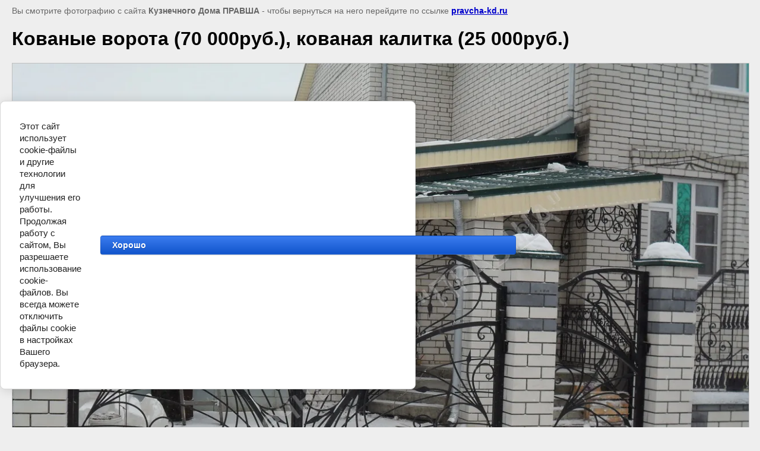

--- FILE ---
content_type: text/html; charset=utf-8
request_url: https://pravcha-kd.ru/gallery/image/85813300
body_size: 2597
content:
<html>
<head>
<meta name="yandex-verification" content="6d65c13c46c32215" />
<meta name="yandex-verification" content="36b8846d1f48095b" />
<meta name="yandex-verification" content="36b8846d1f48095b" />
<meta name="google-site-verification" content="a_kLzD2eHlR4jUgTtUbPKrRTpkCmv7QWVp3UvidP9O8" />
<link rel='stylesheet' type='text/css' href='/shared/highslide-4.1.13/highslide.min.css'/>
<script type='text/javascript' src='/shared/highslide-4.1.13/highslide.packed.js'></script>
<script type='text/javascript'>
hs.graphicsDir = '/shared/highslide-4.1.13/graphics/';
hs.outlineType = null;
hs.showCredits = false;
hs.lang={cssDirection:'ltr',loadingText:'Загрузка...',loadingTitle:'Кликните чтобы отменить',focusTitle:'Нажмите чтобы перенести вперёд',fullExpandTitle:'Увеличить',fullExpandText:'Полноэкранный',previousText:'Предыдущий',previousTitle:'Назад (стрелка влево)',nextText:'Далее',nextTitle:'Далее (стрелка вправо)',moveTitle:'Передвинуть',moveText:'Передвинуть',closeText:'Закрыть',closeTitle:'Закрыть (Esc)',resizeTitle:'Восстановить размер',playText:'Слайд-шоу',playTitle:'Слайд-шоу (пробел)',pauseText:'Пауза',pauseTitle:'Приостановить слайд-шоу (пробел)',number:'Изображение %1/%2',restoreTitle:'Нажмите чтобы посмотреть картинку, используйте мышь для перетаскивания. Используйте клавиши вперёд и назад'};</script>

            <!-- 46b9544ffa2e5e73c3c971fe2ede35a5 -->
            <script src='/shared/s3/js/lang/ru.js'></script>
            <script src='/shared/s3/js/common.min.js'></script>
        <link rel='stylesheet' type='text/css' href='/shared/s3/css/calendar.css' /><link rel="icon" href="/favicon.ico" type="image/x-icon">

<!--s3_require-->
<link rel="stylesheet" href="/g/basestyle/1.0.1/cookie.message/cookie.message.css" type="text/css"/>
<link rel="stylesheet" href="/g/s3/lp/lpc.v4/css/styles.css" type="text/css"/>
<link rel="stylesheet" href="/g/s3/lp/cookie.message/__landing_page_content_global.css" type="text/css"/>
<link rel="stylesheet" href="/g/s3/lp/cookie.message/colors_lpc.css" type="text/css"/>
<link rel="stylesheet" href="/g/basestyle/1.0.1/cookie.message/cookie.message.blue.css" type="text/css"/>
<script type="text/javascript" src="/g/basestyle/1.0.1/cookie.message/cookie.message.js" async></script>
<!--/s3_require-->

<title>Кованые ворота (70 000руб.), кованая калитка (25 000руб.) | Наши работы - Кузнечный Дом Правша</title>
<!-- assets.top -->
<script src="/g/libs/nocopy/1.0.0/nocopy.for.all.js" ></script>
<!-- /assets.top -->

<meta name="description" content="Кованые ворота (70 000руб.), кованая калитка (25 000руб.) | Наши работы - Кузнечный Дом Правша">
<meta name="keywords" content="Кованые ворота (70 000руб.), кованая калитка (25 000руб.) | Наши работы - Кузнечный Дом Правша">
<meta name="robots" content="all">
<meta name="revisit-after" content="31 days">
<meta http-equiv="Content-Type" content="text/html; charset=UTF-8">
<meta name="viewport" content="width=device-width, initial-scale=1.0, maximum-scale=1.0, user-scalable=no">
</head>

<body bgcolor="#eeeeee" text="#000000">

<style>
body, td, div { font-size:14px; font-family:arial; }
p { color: #666; }
body { padding: 10px 20px; }
a.back { font-weight: bold; color: #0000cc; text-decoration: underline; }
img { border: 1px solid #c0c0c0; max-width: 100%; width: auto; height: auto;}

div { width: 700px; }
h1 { font-size: 32px; }
</style>



<p>Вы смотрите фотографию с сайта <strong>Кузнечного Дома ПРАВША</strong> -
чтобы вернуться на него перейдите по ссылке <a class="back" href="/gallery/image/85813300">pravcha-kd.ru</a></p>

<h1>Кованые ворота (70 000руб.), кованая калитка (25 000руб.)</h1>




<img src="/d/sam_1561.jpg" width="1280" height="960"  alt="Кованые ворота (70 000руб.), кованая калитка (25 000руб.)" />

<br/><br/>

&copy; <a class="back" href="http://pravcha-kd.ru/">Кузнечного Дома ПРАВША</a>
<br/><br/>


<!-- assets.bottom -->
<!-- </noscript></script></style> -->
<script src="/my/s3/js/site.min.js?1768462484" ></script>
<script src="https://cp.onicon.ru/loader/5124641172d22c0767006cc7.js" data-auto async></script>
<script >/*<![CDATA[*/
var megacounter_key="48150dcc3a19e0536a75468b302ca820";
(function(d){
    var s = d.createElement("script");
    s.src = "//counter.megagroup.ru/loader.js?"+new Date().getTime();
    s.async = true;
    d.getElementsByTagName("head")[0].appendChild(s);
})(document);
/*]]>*/</script>
	
		
		
				<!--noindex-->
		<div id="s3-cookie-message" class="s3-cookie-message-wrap">
			<div class="s3-cookie-message">
				<div class="s3-cookie-message__text">
					Этот сайт использует cookie-файлы и другие технологии для улучшения его работы. Продолжая работу с сайтом, Вы разрешаете использование cookie-файлов. Вы всегда можете отключить файлы cookie в настройках Вашего браузера.
				</div>
				<div class="s3-cookie-message__btn">
					<div id="s3-cookie-message__btn" class="g-button">
						Хорошо
					</div>
				</div>
			</div>
		</div>
		<!--/noindex-->
	
	
<script >/*<![CDATA[*/
$ite.start({"sid":277666,"vid":278540,"aid":19022,"stid":1,"cp":21,"active":true,"domain":"pravcha-kd.ru","lang":"ru","trusted":false,"debug":false,"captcha":3,"onetap":[{"provider":"vkontakte","provider_id":"51972928","code_verifier":"YTDDlAyxG0ZOTMjZ22EJ2kRMTETMNWYIZFOzYkGFzNm"}]});
/*]]>*/</script>
<!-- /assets.bottom -->
</body>
</html>

--- FILE ---
content_type: text/javascript
request_url: https://counter.megagroup.ru/48150dcc3a19e0536a75468b302ca820.js?r=&s=1280*720*24&u=https%3A%2F%2Fpravcha-kd.ru%2Fgallery%2Fimage%2F85813300&t=%D0%9A%D0%BE%D0%B2%D0%B0%D0%BD%D1%8B%D0%B5%20%D0%B2%D0%BE%D1%80%D0%BE%D1%82%D0%B0%20(70%20000%D1%80%D1%83%D0%B1.)%2C%20%D0%BA%D0%BE%D0%B2%D0%B0%D0%BD%D0%B0%D1%8F%20%D0%BA%D0%B0%D0%BB%D0%B8%D1%82%D0%BA%D0%B0%20(25%20000%D1%80%D1%83%D0%B1.)%20%7C%20%D0%9D%D0%B0%D1%88%D0%B8%20%D1%80%D0%B0%D0%B1%D0%BE%D1%82%D1%8B%20-%20%D0%9A%D1%83%D0%B7%D0%BD%D0%B5%D1%87&fv=0,0&en=1&rld=0&fr=0&callback=_sntnl1768631913016&1768631913016
body_size: 87
content:
//:1
_sntnl1768631913016({date:"Sat, 17 Jan 2026 06:38:33 GMT", res:"1"})